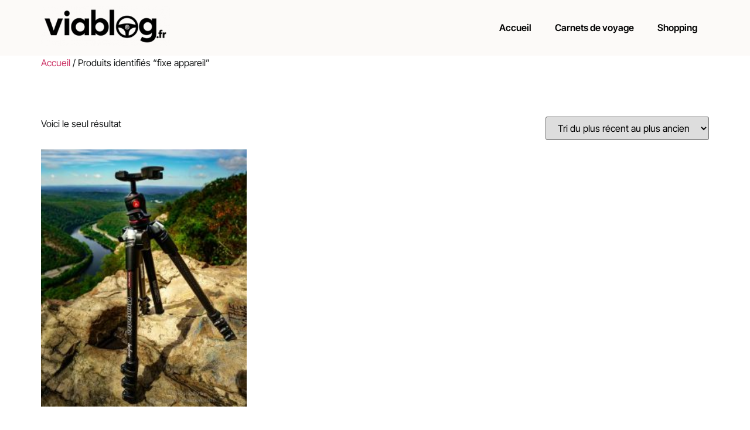

--- FILE ---
content_type: text/html; charset=UTF-8
request_url: https://www.viablog.fr/mots-cles/fixe-appareil/
body_size: 20532
content:
<!doctype html>
<html lang="fr-FR">
<head>
	<meta charset="UTF-8">
	<meta name="viewport" content="width=device-width, initial-scale=1">
	<meta name='robots' content='index, follow, max-image-preview:large, max-snippet:-1, max-video-preview:-1' />
<!-- Speed of this site is optimised by WP Performance Score Booster plugin v2.2.3 - https://dipakgajjar.com/wp-performance-score-booster/ -->

	<!-- This site is optimized with the Yoast SEO plugin v26.4 - https://yoast.com/wordpress/plugins/seo/ -->
	<title>Archives des fixe appareil - viablog</title>
	<link rel="canonical" href="https://www.viablog.fr/mots-cles/fixe-appareil/" />
	<meta property="og:locale" content="fr_FR" />
	<meta property="og:type" content="article" />
	<meta property="og:title" content="Archives des fixe appareil - viablog" />
	<meta property="og:url" content="https://www.viablog.fr/mots-cles/fixe-appareil/" />
	<meta property="og:site_name" content="viablog" />
	<meta property="og:image" content="https://www.viablog.fr/wp-content/uploads/2018/08/ariege-couserans.jpg" />
	<meta property="og:image:width" content="2048" />
	<meta property="og:image:height" content="1152" />
	<meta property="og:image:type" content="image/jpeg" />
	<meta name="twitter:card" content="summary_large_image" />
	<meta name="twitter:site" content="@Viablog_FR" />
	<script type="application/ld+json" class="yoast-schema-graph">{"@context":"https://schema.org","@graph":[{"@type":"CollectionPage","@id":"https://www.viablog.fr/mots-cles/fixe-appareil/","url":"https://www.viablog.fr/mots-cles/fixe-appareil/","name":"Archives des fixe appareil - viablog","isPartOf":{"@id":"https://www.viablog.fr/#website"},"primaryImageOfPage":{"@id":"https://www.viablog.fr/mots-cles/fixe-appareil/#primaryimage"},"image":{"@id":"https://www.viablog.fr/mots-cles/fixe-appareil/#primaryimage"},"thumbnailUrl":"https://www.viablog.fr/wp-content/uploads/2018/09/manfroto-e1536159800857.jpg","breadcrumb":{"@id":"https://www.viablog.fr/mots-cles/fixe-appareil/#breadcrumb"},"inLanguage":"fr-FR"},{"@type":"ImageObject","inLanguage":"fr-FR","@id":"https://www.viablog.fr/mots-cles/fixe-appareil/#primaryimage","url":"https://www.viablog.fr/wp-content/uploads/2018/09/manfroto-e1536159800857.jpg","contentUrl":"https://www.viablog.fr/wp-content/uploads/2018/09/manfroto-e1536159800857.jpg","width":640,"height":806},{"@type":"BreadcrumbList","@id":"https://www.viablog.fr/mots-cles/fixe-appareil/#breadcrumb","itemListElement":[{"@type":"ListItem","position":1,"name":"Home","item":"https://www.viablog.fr/"},{"@type":"ListItem","position":2,"name":"fixe appareil"}]},{"@type":"WebSite","@id":"https://www.viablog.fr/#website","url":"https://www.viablog.fr/","name":"viablog","description":"Explorez un monde ouvert aux autres","potentialAction":[{"@type":"SearchAction","target":{"@type":"EntryPoint","urlTemplate":"https://www.viablog.fr/?s={search_term_string}"},"query-input":{"@type":"PropertyValueSpecification","valueRequired":true,"valueName":"search_term_string"}}],"inLanguage":"fr-FR"}]}</script>
	<!-- / Yoast SEO plugin. -->


<link rel='dns-prefetch' href='//www.viablog.fr' />
<link rel="alternate" type="application/rss+xml" title="viablog &raquo; Flux" href="https://www.viablog.fr/feed/" />
<link rel="alternate" type="application/rss+xml" title="viablog &raquo; Flux des commentaires" href="https://www.viablog.fr/comments/feed/" />
<link rel="alternate" type="application/rss+xml" title="Flux pour viablog &raquo; fixe appareil Étiquette" href="https://www.viablog.fr/mots-cles/fixe-appareil/feed/" />
<style id='wp-img-auto-sizes-contain-inline-css'>
img:is([sizes=auto i],[sizes^="auto," i]){contain-intrinsic-size:3000px 1500px}
/*# sourceURL=wp-img-auto-sizes-contain-inline-css */
</style>
<style id='wp-emoji-styles-inline-css'>

	img.wp-smiley, img.emoji {
		display: inline !important;
		border: none !important;
		box-shadow: none !important;
		height: 1em !important;
		width: 1em !important;
		margin: 0 0.07em !important;
		vertical-align: -0.1em !important;
		background: none !important;
		padding: 0 !important;
	}
/*# sourceURL=wp-emoji-styles-inline-css */
</style>
<link rel='stylesheet' id='wp-block-library-css' href='https://www.viablog.fr/wp-includes/css/dist/block-library/style.min.css' media='all' />
<style id='global-styles-inline-css'>
:root{--wp--preset--aspect-ratio--square: 1;--wp--preset--aspect-ratio--4-3: 4/3;--wp--preset--aspect-ratio--3-4: 3/4;--wp--preset--aspect-ratio--3-2: 3/2;--wp--preset--aspect-ratio--2-3: 2/3;--wp--preset--aspect-ratio--16-9: 16/9;--wp--preset--aspect-ratio--9-16: 9/16;--wp--preset--color--black: #000000;--wp--preset--color--cyan-bluish-gray: #abb8c3;--wp--preset--color--white: #ffffff;--wp--preset--color--pale-pink: #f78da7;--wp--preset--color--vivid-red: #cf2e2e;--wp--preset--color--luminous-vivid-orange: #ff6900;--wp--preset--color--luminous-vivid-amber: #fcb900;--wp--preset--color--light-green-cyan: #7bdcb5;--wp--preset--color--vivid-green-cyan: #00d084;--wp--preset--color--pale-cyan-blue: #8ed1fc;--wp--preset--color--vivid-cyan-blue: #0693e3;--wp--preset--color--vivid-purple: #9b51e0;--wp--preset--gradient--vivid-cyan-blue-to-vivid-purple: linear-gradient(135deg,rgb(6,147,227) 0%,rgb(155,81,224) 100%);--wp--preset--gradient--light-green-cyan-to-vivid-green-cyan: linear-gradient(135deg,rgb(122,220,180) 0%,rgb(0,208,130) 100%);--wp--preset--gradient--luminous-vivid-amber-to-luminous-vivid-orange: linear-gradient(135deg,rgb(252,185,0) 0%,rgb(255,105,0) 100%);--wp--preset--gradient--luminous-vivid-orange-to-vivid-red: linear-gradient(135deg,rgb(255,105,0) 0%,rgb(207,46,46) 100%);--wp--preset--gradient--very-light-gray-to-cyan-bluish-gray: linear-gradient(135deg,rgb(238,238,238) 0%,rgb(169,184,195) 100%);--wp--preset--gradient--cool-to-warm-spectrum: linear-gradient(135deg,rgb(74,234,220) 0%,rgb(151,120,209) 20%,rgb(207,42,186) 40%,rgb(238,44,130) 60%,rgb(251,105,98) 80%,rgb(254,248,76) 100%);--wp--preset--gradient--blush-light-purple: linear-gradient(135deg,rgb(255,206,236) 0%,rgb(152,150,240) 100%);--wp--preset--gradient--blush-bordeaux: linear-gradient(135deg,rgb(254,205,165) 0%,rgb(254,45,45) 50%,rgb(107,0,62) 100%);--wp--preset--gradient--luminous-dusk: linear-gradient(135deg,rgb(255,203,112) 0%,rgb(199,81,192) 50%,rgb(65,88,208) 100%);--wp--preset--gradient--pale-ocean: linear-gradient(135deg,rgb(255,245,203) 0%,rgb(182,227,212) 50%,rgb(51,167,181) 100%);--wp--preset--gradient--electric-grass: linear-gradient(135deg,rgb(202,248,128) 0%,rgb(113,206,126) 100%);--wp--preset--gradient--midnight: linear-gradient(135deg,rgb(2,3,129) 0%,rgb(40,116,252) 100%);--wp--preset--font-size--small: 13px;--wp--preset--font-size--medium: 20px;--wp--preset--font-size--large: 36px;--wp--preset--font-size--x-large: 42px;--wp--preset--spacing--20: 0.44rem;--wp--preset--spacing--30: 0.67rem;--wp--preset--spacing--40: 1rem;--wp--preset--spacing--50: 1.5rem;--wp--preset--spacing--60: 2.25rem;--wp--preset--spacing--70: 3.38rem;--wp--preset--spacing--80: 5.06rem;--wp--preset--shadow--natural: 6px 6px 9px rgba(0, 0, 0, 0.2);--wp--preset--shadow--deep: 12px 12px 50px rgba(0, 0, 0, 0.4);--wp--preset--shadow--sharp: 6px 6px 0px rgba(0, 0, 0, 0.2);--wp--preset--shadow--outlined: 6px 6px 0px -3px rgb(255, 255, 255), 6px 6px rgb(0, 0, 0);--wp--preset--shadow--crisp: 6px 6px 0px rgb(0, 0, 0);}:root { --wp--style--global--content-size: 800px;--wp--style--global--wide-size: 1200px; }:where(body) { margin: 0; }.wp-site-blocks > .alignleft { float: left; margin-right: 2em; }.wp-site-blocks > .alignright { float: right; margin-left: 2em; }.wp-site-blocks > .aligncenter { justify-content: center; margin-left: auto; margin-right: auto; }:where(.wp-site-blocks) > * { margin-block-start: 24px; margin-block-end: 0; }:where(.wp-site-blocks) > :first-child { margin-block-start: 0; }:where(.wp-site-blocks) > :last-child { margin-block-end: 0; }:root { --wp--style--block-gap: 24px; }:root :where(.is-layout-flow) > :first-child{margin-block-start: 0;}:root :where(.is-layout-flow) > :last-child{margin-block-end: 0;}:root :where(.is-layout-flow) > *{margin-block-start: 24px;margin-block-end: 0;}:root :where(.is-layout-constrained) > :first-child{margin-block-start: 0;}:root :where(.is-layout-constrained) > :last-child{margin-block-end: 0;}:root :where(.is-layout-constrained) > *{margin-block-start: 24px;margin-block-end: 0;}:root :where(.is-layout-flex){gap: 24px;}:root :where(.is-layout-grid){gap: 24px;}.is-layout-flow > .alignleft{float: left;margin-inline-start: 0;margin-inline-end: 2em;}.is-layout-flow > .alignright{float: right;margin-inline-start: 2em;margin-inline-end: 0;}.is-layout-flow > .aligncenter{margin-left: auto !important;margin-right: auto !important;}.is-layout-constrained > .alignleft{float: left;margin-inline-start: 0;margin-inline-end: 2em;}.is-layout-constrained > .alignright{float: right;margin-inline-start: 2em;margin-inline-end: 0;}.is-layout-constrained > .aligncenter{margin-left: auto !important;margin-right: auto !important;}.is-layout-constrained > :where(:not(.alignleft):not(.alignright):not(.alignfull)){max-width: var(--wp--style--global--content-size);margin-left: auto !important;margin-right: auto !important;}.is-layout-constrained > .alignwide{max-width: var(--wp--style--global--wide-size);}body .is-layout-flex{display: flex;}.is-layout-flex{flex-wrap: wrap;align-items: center;}.is-layout-flex > :is(*, div){margin: 0;}body .is-layout-grid{display: grid;}.is-layout-grid > :is(*, div){margin: 0;}body{padding-top: 0px;padding-right: 0px;padding-bottom: 0px;padding-left: 0px;}a:where(:not(.wp-element-button)){text-decoration: underline;}:root :where(.wp-element-button, .wp-block-button__link){background-color: #32373c;border-width: 0;color: #fff;font-family: inherit;font-size: inherit;font-style: inherit;font-weight: inherit;letter-spacing: inherit;line-height: inherit;padding-top: calc(0.667em + 2px);padding-right: calc(1.333em + 2px);padding-bottom: calc(0.667em + 2px);padding-left: calc(1.333em + 2px);text-decoration: none;text-transform: inherit;}.has-black-color{color: var(--wp--preset--color--black) !important;}.has-cyan-bluish-gray-color{color: var(--wp--preset--color--cyan-bluish-gray) !important;}.has-white-color{color: var(--wp--preset--color--white) !important;}.has-pale-pink-color{color: var(--wp--preset--color--pale-pink) !important;}.has-vivid-red-color{color: var(--wp--preset--color--vivid-red) !important;}.has-luminous-vivid-orange-color{color: var(--wp--preset--color--luminous-vivid-orange) !important;}.has-luminous-vivid-amber-color{color: var(--wp--preset--color--luminous-vivid-amber) !important;}.has-light-green-cyan-color{color: var(--wp--preset--color--light-green-cyan) !important;}.has-vivid-green-cyan-color{color: var(--wp--preset--color--vivid-green-cyan) !important;}.has-pale-cyan-blue-color{color: var(--wp--preset--color--pale-cyan-blue) !important;}.has-vivid-cyan-blue-color{color: var(--wp--preset--color--vivid-cyan-blue) !important;}.has-vivid-purple-color{color: var(--wp--preset--color--vivid-purple) !important;}.has-black-background-color{background-color: var(--wp--preset--color--black) !important;}.has-cyan-bluish-gray-background-color{background-color: var(--wp--preset--color--cyan-bluish-gray) !important;}.has-white-background-color{background-color: var(--wp--preset--color--white) !important;}.has-pale-pink-background-color{background-color: var(--wp--preset--color--pale-pink) !important;}.has-vivid-red-background-color{background-color: var(--wp--preset--color--vivid-red) !important;}.has-luminous-vivid-orange-background-color{background-color: var(--wp--preset--color--luminous-vivid-orange) !important;}.has-luminous-vivid-amber-background-color{background-color: var(--wp--preset--color--luminous-vivid-amber) !important;}.has-light-green-cyan-background-color{background-color: var(--wp--preset--color--light-green-cyan) !important;}.has-vivid-green-cyan-background-color{background-color: var(--wp--preset--color--vivid-green-cyan) !important;}.has-pale-cyan-blue-background-color{background-color: var(--wp--preset--color--pale-cyan-blue) !important;}.has-vivid-cyan-blue-background-color{background-color: var(--wp--preset--color--vivid-cyan-blue) !important;}.has-vivid-purple-background-color{background-color: var(--wp--preset--color--vivid-purple) !important;}.has-black-border-color{border-color: var(--wp--preset--color--black) !important;}.has-cyan-bluish-gray-border-color{border-color: var(--wp--preset--color--cyan-bluish-gray) !important;}.has-white-border-color{border-color: var(--wp--preset--color--white) !important;}.has-pale-pink-border-color{border-color: var(--wp--preset--color--pale-pink) !important;}.has-vivid-red-border-color{border-color: var(--wp--preset--color--vivid-red) !important;}.has-luminous-vivid-orange-border-color{border-color: var(--wp--preset--color--luminous-vivid-orange) !important;}.has-luminous-vivid-amber-border-color{border-color: var(--wp--preset--color--luminous-vivid-amber) !important;}.has-light-green-cyan-border-color{border-color: var(--wp--preset--color--light-green-cyan) !important;}.has-vivid-green-cyan-border-color{border-color: var(--wp--preset--color--vivid-green-cyan) !important;}.has-pale-cyan-blue-border-color{border-color: var(--wp--preset--color--pale-cyan-blue) !important;}.has-vivid-cyan-blue-border-color{border-color: var(--wp--preset--color--vivid-cyan-blue) !important;}.has-vivid-purple-border-color{border-color: var(--wp--preset--color--vivid-purple) !important;}.has-vivid-cyan-blue-to-vivid-purple-gradient-background{background: var(--wp--preset--gradient--vivid-cyan-blue-to-vivid-purple) !important;}.has-light-green-cyan-to-vivid-green-cyan-gradient-background{background: var(--wp--preset--gradient--light-green-cyan-to-vivid-green-cyan) !important;}.has-luminous-vivid-amber-to-luminous-vivid-orange-gradient-background{background: var(--wp--preset--gradient--luminous-vivid-amber-to-luminous-vivid-orange) !important;}.has-luminous-vivid-orange-to-vivid-red-gradient-background{background: var(--wp--preset--gradient--luminous-vivid-orange-to-vivid-red) !important;}.has-very-light-gray-to-cyan-bluish-gray-gradient-background{background: var(--wp--preset--gradient--very-light-gray-to-cyan-bluish-gray) !important;}.has-cool-to-warm-spectrum-gradient-background{background: var(--wp--preset--gradient--cool-to-warm-spectrum) !important;}.has-blush-light-purple-gradient-background{background: var(--wp--preset--gradient--blush-light-purple) !important;}.has-blush-bordeaux-gradient-background{background: var(--wp--preset--gradient--blush-bordeaux) !important;}.has-luminous-dusk-gradient-background{background: var(--wp--preset--gradient--luminous-dusk) !important;}.has-pale-ocean-gradient-background{background: var(--wp--preset--gradient--pale-ocean) !important;}.has-electric-grass-gradient-background{background: var(--wp--preset--gradient--electric-grass) !important;}.has-midnight-gradient-background{background: var(--wp--preset--gradient--midnight) !important;}.has-small-font-size{font-size: var(--wp--preset--font-size--small) !important;}.has-medium-font-size{font-size: var(--wp--preset--font-size--medium) !important;}.has-large-font-size{font-size: var(--wp--preset--font-size--large) !important;}.has-x-large-font-size{font-size: var(--wp--preset--font-size--x-large) !important;}
/*# sourceURL=global-styles-inline-css */
</style>

<link rel='stylesheet' id='woocommerce-layout-css' href='https://www.viablog.fr/wp-content/plugins/woocommerce/assets/css/woocommerce-layout.css' media='all' />
<link rel='stylesheet' id='woocommerce-smallscreen-css' href='https://www.viablog.fr/wp-content/plugins/woocommerce/assets/css/woocommerce-smallscreen.css' media='only screen and (max-width: 768px)' />
<link rel='stylesheet' id='woocommerce-general-css' href='https://www.viablog.fr/wp-content/plugins/woocommerce/assets/css/woocommerce.css' media='all' />
<style id='woocommerce-inline-inline-css'>
.woocommerce form .form-row .required { visibility: visible; }
/*# sourceURL=woocommerce-inline-inline-css */
</style>
<link rel='stylesheet' id='cmplz-general-css' href='https://www.viablog.fr/wp-content/plugins/complianz-gdpr-premium/assets/css/cookieblocker.min.css' media='all' />
<link rel='stylesheet' id='brands-styles-css' href='https://www.viablog.fr/wp-content/plugins/woocommerce/assets/css/brands.css' media='all' />
<link rel='stylesheet' id='hello-elementor-css' href='https://www.viablog.fr/wp-content/themes/hello-elementor/assets/css/reset.css' media='all' />
<link rel='stylesheet' id='hello-elementor-theme-style-css' href='https://www.viablog.fr/wp-content/themes/hello-elementor/assets/css/theme.css' media='all' />
<link rel='stylesheet' id='hello-elementor-header-footer-css' href='https://www.viablog.fr/wp-content/themes/hello-elementor/assets/css/header-footer.css' media='all' />
<link rel='stylesheet' id='elementor-icons-css' href='https://www.viablog.fr/wp-content/plugins/elementor/assets/lib/eicons/css/elementor-icons.min.css' media='all' />
<link rel='stylesheet' id='elementor-frontend-css' href='https://www.viablog.fr/wp-content/plugins/elementor/assets/css/frontend.min.css' media='all' />
<style id='elementor-frontend-inline-css'>
.elementor-kit-10785{--e-global-color-primary:#CF7A25;--e-global-color-secondary:#152047;--e-global-color-text:#17191A;--e-global-color-accent:#CF7A25;--e-global-typography-primary-font-family:"Roboto";--e-global-typography-primary-font-weight:600;--e-global-typography-secondary-font-family:"Roboto Slab";--e-global-typography-secondary-font-weight:400;--e-global-typography-text-font-family:"Inter Tight";--e-global-typography-text-font-weight:400;--e-global-typography-accent-font-family:"Roboto";--e-global-typography-accent-font-weight:500;color:#17191A;font-family:"Inter Tight", Sans-serif;}.elementor-kit-10785 e-page-transition{background-color:#FFBC7D;}.elementor-kit-10785 h1{color:#FFFFFF;}.elementor-kit-10785 h2{color:#17191A;}.elementor-kit-10785 h3{color:#17191A;}.elementor-kit-10785 h4{color:#CF7A25;}.elementor-kit-10785 h5{color:#CF7A25;}.elementor-section.elementor-section-boxed > .elementor-container{max-width:1140px;}.e-con{--container-max-width:1140px;}.elementor-widget:not(:last-child){margin-block-end:20px;}.elementor-element{--widgets-spacing:20px 20px;--widgets-spacing-row:20px;--widgets-spacing-column:20px;}{}h1.entry-title{display:var(--page-title-display);}@media(max-width:1024px){.elementor-section.elementor-section-boxed > .elementor-container{max-width:1024px;}.e-con{--container-max-width:1024px;}}@media(max-width:767px){.elementor-section.elementor-section-boxed > .elementor-container{max-width:767px;}.e-con{--container-max-width:767px;}}
.elementor-10938 .elementor-element.elementor-element-890e4e3{--display:flex;--flex-direction:row;--container-widget-width:calc( ( 1 - var( --container-widget-flex-grow ) ) * 100% );--container-widget-height:100%;--container-widget-flex-grow:1;--container-widget-align-self:stretch;--flex-wrap-mobile:wrap;--justify-content:space-between;--align-items:center;}.elementor-10938 .elementor-element.elementor-element-890e4e3:not(.elementor-motion-effects-element-type-background), .elementor-10938 .elementor-element.elementor-element-890e4e3 > .elementor-motion-effects-container > .elementor-motion-effects-layer{background-color:#FCFAF8;}.elementor-widget-image .widget-image-caption{color:var( --e-global-color-text );font-family:var( --e-global-typography-text-font-family ), Sans-serif;font-weight:var( --e-global-typography-text-font-weight );}.elementor-10938 .elementor-element.elementor-element-5ec394b img{max-width:220px;}.elementor-widget-nav-menu .elementor-nav-menu .elementor-item{font-family:var( --e-global-typography-primary-font-family ), Sans-serif;font-weight:var( --e-global-typography-primary-font-weight );}.elementor-widget-nav-menu .elementor-nav-menu--main .elementor-item{color:var( --e-global-color-text );fill:var( --e-global-color-text );}.elementor-widget-nav-menu .elementor-nav-menu--main .elementor-item:hover,
					.elementor-widget-nav-menu .elementor-nav-menu--main .elementor-item.elementor-item-active,
					.elementor-widget-nav-menu .elementor-nav-menu--main .elementor-item.highlighted,
					.elementor-widget-nav-menu .elementor-nav-menu--main .elementor-item:focus{color:var( --e-global-color-accent );fill:var( --e-global-color-accent );}.elementor-widget-nav-menu .elementor-nav-menu--main:not(.e--pointer-framed) .elementor-item:before,
					.elementor-widget-nav-menu .elementor-nav-menu--main:not(.e--pointer-framed) .elementor-item:after{background-color:var( --e-global-color-accent );}.elementor-widget-nav-menu .e--pointer-framed .elementor-item:before,
					.elementor-widget-nav-menu .e--pointer-framed .elementor-item:after{border-color:var( --e-global-color-accent );}.elementor-widget-nav-menu{--e-nav-menu-divider-color:var( --e-global-color-text );}.elementor-widget-nav-menu .elementor-nav-menu--dropdown .elementor-item, .elementor-widget-nav-menu .elementor-nav-menu--dropdown  .elementor-sub-item{font-family:var( --e-global-typography-accent-font-family ), Sans-serif;font-weight:var( --e-global-typography-accent-font-weight );}.elementor-10938 .elementor-element.elementor-element-2b66b73 .elementor-nav-menu .elementor-item{font-family:"Inter Tight", Sans-serif;font-weight:600;}.elementor-10938 .elementor-element.elementor-element-2b66b73 .elementor-nav-menu--main .elementor-item{color:#020202;fill:#020202;}.elementor-10938 .elementor-element.elementor-element-2b66b73 .elementor-nav-menu--main .elementor-item:hover,
					.elementor-10938 .elementor-element.elementor-element-2b66b73 .elementor-nav-menu--main .elementor-item.elementor-item-active,
					.elementor-10938 .elementor-element.elementor-element-2b66b73 .elementor-nav-menu--main .elementor-item.highlighted,
					.elementor-10938 .elementor-element.elementor-element-2b66b73 .elementor-nav-menu--main .elementor-item:focus{color:#DA9158;fill:#DA9158;}@media(max-width:767px){.elementor-10938 .elementor-element.elementor-element-890e4e3{--flex-direction:column;--container-widget-width:100%;--container-widget-height:initial;--container-widget-flex-grow:0;--container-widget-align-self:initial;--flex-wrap-mobile:wrap;}.elementor-10938 .elementor-element.elementor-element-890e4e3.e-con{--align-self:center;}.elementor-10938 .elementor-element.elementor-element-2b66b73 .elementor-nav-menu .elementor-item{font-size:1em;}.elementor-10938 .elementor-element.elementor-element-2b66b73 .elementor-nav-menu--main .elementor-item{padding-left:8px;padding-right:8px;}}
.elementor-10943 .elementor-element.elementor-element-6859aee{--display:flex;--flex-direction:column;--container-widget-width:100%;--container-widget-height:initial;--container-widget-flex-grow:0;--container-widget-align-self:initial;--flex-wrap-mobile:wrap;--padding-top:3%;--padding-bottom:3%;--padding-left:2%;--padding-right:2%;}.elementor-10943 .elementor-element.elementor-element-6859aee:not(.elementor-motion-effects-element-type-background), .elementor-10943 .elementor-element.elementor-element-6859aee > .elementor-motion-effects-container > .elementor-motion-effects-layer{background-color:#CF7A25;}.elementor-widget-icon.elementor-view-stacked .elementor-icon{background-color:var( --e-global-color-primary );}.elementor-widget-icon.elementor-view-framed .elementor-icon, .elementor-widget-icon.elementor-view-default .elementor-icon{color:var( --e-global-color-primary );border-color:var( --e-global-color-primary );}.elementor-widget-icon.elementor-view-framed .elementor-icon, .elementor-widget-icon.elementor-view-default .elementor-icon svg{fill:var( --e-global-color-primary );}.elementor-10943 .elementor-element.elementor-element-c178e3d .elementor-icon-wrapper{text-align:center;}.elementor-10943 .elementor-element.elementor-element-c178e3d.elementor-view-stacked .elementor-icon{background-color:#FFFFFF;}.elementor-10943 .elementor-element.elementor-element-c178e3d.elementor-view-framed .elementor-icon, .elementor-10943 .elementor-element.elementor-element-c178e3d.elementor-view-default .elementor-icon{color:#FFFFFF;border-color:#FFFFFF;}.elementor-10943 .elementor-element.elementor-element-c178e3d.elementor-view-framed .elementor-icon, .elementor-10943 .elementor-element.elementor-element-c178e3d.elementor-view-default .elementor-icon svg{fill:#FFFFFF;}.elementor-widget-heading .elementor-heading-title{font-family:var( --e-global-typography-primary-font-family ), Sans-serif;font-weight:var( --e-global-typography-primary-font-weight );color:var( --e-global-color-primary );}.elementor-10943 .elementor-element.elementor-element-b2a681f{text-align:center;}.elementor-10943 .elementor-element.elementor-element-b2a681f .elementor-heading-title{font-family:"Inter Tight", Sans-serif;font-weight:600;color:#FFFFFF;}.elementor-10943 .elementor-element.elementor-element-bfba11b{width:var( --container-widget-width, 50% );max-width:50%;--container-widget-width:50%;--container-widget-flex-grow:0;text-align:center;}.elementor-10943 .elementor-element.elementor-element-bfba11b.elementor-element{--align-self:center;}.elementor-10943 .elementor-element.elementor-element-bfba11b .elementor-heading-title{font-family:"Inter", Sans-serif;font-size:1.2em;font-weight:300;line-height:1.3em;color:#FFFFFF;}.elementor-widget-form .elementor-field-group > label, .elementor-widget-form .elementor-field-subgroup label{color:var( --e-global-color-text );}.elementor-widget-form .elementor-field-group > label{font-family:var( --e-global-typography-text-font-family ), Sans-serif;font-weight:var( --e-global-typography-text-font-weight );}.elementor-widget-form .elementor-field-type-html{color:var( --e-global-color-text );font-family:var( --e-global-typography-text-font-family ), Sans-serif;font-weight:var( --e-global-typography-text-font-weight );}.elementor-widget-form .elementor-field-group .elementor-field{color:var( --e-global-color-text );}.elementor-widget-form .elementor-field-group .elementor-field, .elementor-widget-form .elementor-field-subgroup label{font-family:var( --e-global-typography-text-font-family ), Sans-serif;font-weight:var( --e-global-typography-text-font-weight );}.elementor-widget-form .elementor-button{font-family:var( --e-global-typography-accent-font-family ), Sans-serif;font-weight:var( --e-global-typography-accent-font-weight );}.elementor-widget-form .e-form__buttons__wrapper__button-next{background-color:var( --e-global-color-accent );}.elementor-widget-form .elementor-button[type="submit"]{background-color:var( --e-global-color-accent );}.elementor-widget-form .e-form__buttons__wrapper__button-previous{background-color:var( --e-global-color-accent );}.elementor-widget-form .elementor-message{font-family:var( --e-global-typography-text-font-family ), Sans-serif;font-weight:var( --e-global-typography-text-font-weight );}.elementor-widget-form .e-form__indicators__indicator, .elementor-widget-form .e-form__indicators__indicator__label{font-family:var( --e-global-typography-accent-font-family ), Sans-serif;font-weight:var( --e-global-typography-accent-font-weight );}.elementor-widget-form{--e-form-steps-indicator-inactive-primary-color:var( --e-global-color-text );--e-form-steps-indicator-active-primary-color:var( --e-global-color-accent );--e-form-steps-indicator-completed-primary-color:var( --e-global-color-accent );--e-form-steps-indicator-progress-color:var( --e-global-color-accent );--e-form-steps-indicator-progress-background-color:var( --e-global-color-text );--e-form-steps-indicator-progress-meter-color:var( --e-global-color-text );}.elementor-widget-form .e-form__indicators__indicator__progress__meter{font-family:var( --e-global-typography-accent-font-family ), Sans-serif;font-weight:var( --e-global-typography-accent-font-weight );}.elementor-10943 .elementor-element.elementor-element-142963e{width:var( --container-widget-width, 50% );max-width:50%;--container-widget-width:50%;--container-widget-flex-grow:0;--e-form-steps-indicators-spacing:20px;--e-form-steps-indicator-padding:30px;--e-form-steps-indicator-inactive-secondary-color:#ffffff;--e-form-steps-indicator-active-secondary-color:#ffffff;--e-form-steps-indicator-completed-secondary-color:#ffffff;--e-form-steps-divider-width:1px;--e-form-steps-divider-gap:10px;}.elementor-10943 .elementor-element.elementor-element-142963e.elementor-element{--align-self:center;}.elementor-10943 .elementor-element.elementor-element-142963e .elementor-field-group{padding-right:calc( 10px/2 );padding-left:calc( 10px/2 );margin-bottom:10px;}.elementor-10943 .elementor-element.elementor-element-142963e .elementor-form-fields-wrapper{margin-left:calc( -10px/2 );margin-right:calc( -10px/2 );margin-bottom:-10px;}.elementor-10943 .elementor-element.elementor-element-142963e .elementor-field-group.recaptcha_v3-bottomleft, .elementor-10943 .elementor-element.elementor-element-142963e .elementor-field-group.recaptcha_v3-bottomright{margin-bottom:0;}body.rtl .elementor-10943 .elementor-element.elementor-element-142963e .elementor-labels-inline .elementor-field-group > label{padding-left:0px;}body:not(.rtl) .elementor-10943 .elementor-element.elementor-element-142963e .elementor-labels-inline .elementor-field-group > label{padding-right:0px;}body .elementor-10943 .elementor-element.elementor-element-142963e .elementor-labels-above .elementor-field-group > label{padding-bottom:0px;}.elementor-10943 .elementor-element.elementor-element-142963e .elementor-field-type-html{padding-bottom:0px;}.elementor-10943 .elementor-element.elementor-element-142963e .elementor-field-group:not(.elementor-field-type-upload) .elementor-field:not(.elementor-select-wrapper){background-color:#ffffff;border-width:0px 0px 0px 0px;border-radius:7px 7px 7px 7px;}.elementor-10943 .elementor-element.elementor-element-142963e .elementor-field-group .elementor-select-wrapper select{background-color:#ffffff;border-width:0px 0px 0px 0px;border-radius:7px 7px 7px 7px;}.elementor-10943 .elementor-element.elementor-element-142963e .e-form__buttons__wrapper__button-next{background-color:#FFFFFF;color:#CF7A25;}.elementor-10943 .elementor-element.elementor-element-142963e .elementor-button[type="submit"]{background-color:#FFFFFF;color:#CF7A25;}.elementor-10943 .elementor-element.elementor-element-142963e .elementor-button[type="submit"] svg *{fill:#CF7A25;}.elementor-10943 .elementor-element.elementor-element-142963e .e-form__buttons__wrapper__button-previous{background-color:#DA9158;color:#ffffff;}.elementor-10943 .elementor-element.elementor-element-142963e .e-form__buttons__wrapper__button-next:hover{color:#ffffff;}.elementor-10943 .elementor-element.elementor-element-142963e .elementor-button[type="submit"]:hover{color:#ffffff;}.elementor-10943 .elementor-element.elementor-element-142963e .elementor-button[type="submit"]:hover svg *{fill:#ffffff;}.elementor-10943 .elementor-element.elementor-element-142963e .e-form__buttons__wrapper__button-previous:hover{color:#ffffff;}.elementor-10943 .elementor-element.elementor-element-142963e .elementor-button{border-radius:7px 7px 7px 7px;}.elementor-10943 .elementor-element.elementor-element-353229d{--display:flex;--flex-direction:column;--container-widget-width:100%;--container-widget-height:initial;--container-widget-flex-grow:0;--container-widget-align-self:initial;--flex-wrap-mobile:wrap;--padding-top:3%;--padding-bottom:3%;--padding-left:0%;--padding-right:0%;}.elementor-10943 .elementor-element.elementor-element-353229d:not(.elementor-motion-effects-element-type-background), .elementor-10943 .elementor-element.elementor-element-353229d > .elementor-motion-effects-container > .elementor-motion-effects-layer{background-color:#152047;}.elementor-10943 .elementor-element.elementor-element-41893a0{--display:flex;--flex-direction:row;--container-widget-width:initial;--container-widget-height:100%;--container-widget-flex-grow:1;--container-widget-align-self:stretch;--flex-wrap-mobile:wrap;--padding-top:2%;--padding-bottom:0%;--padding-left:2%;--padding-right:2%;}.elementor-10943 .elementor-element.elementor-element-41893a0:not(.elementor-motion-effects-element-type-background), .elementor-10943 .elementor-element.elementor-element-41893a0 > .elementor-motion-effects-container > .elementor-motion-effects-layer{background-color:#152047;}.elementor-10943 .elementor-element.elementor-element-136b9e8{--display:flex;--justify-content:flex-start;}.elementor-10943 .elementor-element.elementor-element-20f9fa4{text-align:left;}.elementor-10943 .elementor-element.elementor-element-20f9fa4 .elementor-heading-title{font-family:"Inter Tight", Sans-serif;font-size:1.2em;font-weight:600;color:#FFFFFF;}.elementor-10943 .elementor-element.elementor-element-f2442b8{width:100%;max-width:100%;text-align:left;}.elementor-10943 .elementor-element.elementor-element-f2442b8.elementor-element{--align-self:center;}.elementor-10943 .elementor-element.elementor-element-f2442b8 .elementor-heading-title{font-family:"Inter Tight", Sans-serif;font-size:1em;font-weight:400;line-height:1.3em;color:#FFFFFF;}.elementor-10943 .elementor-element.elementor-element-0c890ff{--display:flex;--justify-content:flex-start;--gap:11px 11px;--row-gap:11px;--column-gap:11px;}.elementor-10943 .elementor-element.elementor-element-5f9723f{text-align:left;}.elementor-10943 .elementor-element.elementor-element-5f9723f .elementor-heading-title{font-family:"Inter Tight", Sans-serif;font-size:1.2em;font-weight:600;color:#FFFFFF;}.elementor-widget-nav-menu .elementor-nav-menu .elementor-item{font-family:var( --e-global-typography-primary-font-family ), Sans-serif;font-weight:var( --e-global-typography-primary-font-weight );}.elementor-widget-nav-menu .elementor-nav-menu--main .elementor-item{color:var( --e-global-color-text );fill:var( --e-global-color-text );}.elementor-widget-nav-menu .elementor-nav-menu--main .elementor-item:hover,
					.elementor-widget-nav-menu .elementor-nav-menu--main .elementor-item.elementor-item-active,
					.elementor-widget-nav-menu .elementor-nav-menu--main .elementor-item.highlighted,
					.elementor-widget-nav-menu .elementor-nav-menu--main .elementor-item:focus{color:var( --e-global-color-accent );fill:var( --e-global-color-accent );}.elementor-widget-nav-menu .elementor-nav-menu--main:not(.e--pointer-framed) .elementor-item:before,
					.elementor-widget-nav-menu .elementor-nav-menu--main:not(.e--pointer-framed) .elementor-item:after{background-color:var( --e-global-color-accent );}.elementor-widget-nav-menu .e--pointer-framed .elementor-item:before,
					.elementor-widget-nav-menu .e--pointer-framed .elementor-item:after{border-color:var( --e-global-color-accent );}.elementor-widget-nav-menu{--e-nav-menu-divider-color:var( --e-global-color-text );}.elementor-widget-nav-menu .elementor-nav-menu--dropdown .elementor-item, .elementor-widget-nav-menu .elementor-nav-menu--dropdown  .elementor-sub-item{font-family:var( --e-global-typography-accent-font-family ), Sans-serif;font-weight:var( --e-global-typography-accent-font-weight );}.elementor-10943 .elementor-element.elementor-element-abb539f .elementor-nav-menu .elementor-item{font-family:"Inter Tight", Sans-serif;font-size:1em;font-weight:400;line-height:1.4em;}.elementor-10943 .elementor-element.elementor-element-abb539f .elementor-nav-menu--main .elementor-item{color:#FCFAF8;fill:#FCFAF8;padding-left:0px;padding-right:0px;padding-top:0px;padding-bottom:0px;}.elementor-10943 .elementor-element.elementor-element-abb539f .elementor-nav-menu--main .elementor-item:hover,
					.elementor-10943 .elementor-element.elementor-element-abb539f .elementor-nav-menu--main .elementor-item.elementor-item-active,
					.elementor-10943 .elementor-element.elementor-element-abb539f .elementor-nav-menu--main .elementor-item.highlighted,
					.elementor-10943 .elementor-element.elementor-element-abb539f .elementor-nav-menu--main .elementor-item:focus{color:#CF7A25;fill:#CF7A25;}.elementor-10943 .elementor-element.elementor-element-abb539f .elementor-nav-menu--main .elementor-item.elementor-item-active{color:#D8D6D4;}.elementor-10943 .elementor-element.elementor-element-6ba4ef5{--display:flex;--justify-content:flex-start;--gap:11px 11px;--row-gap:11px;--column-gap:11px;}.elementor-10943 .elementor-element.elementor-element-f02750a{text-align:left;}.elementor-10943 .elementor-element.elementor-element-f02750a .elementor-heading-title{font-family:"Inter Tight", Sans-serif;font-size:1.2em;font-weight:600;color:#FFFFFF;}.elementor-10943 .elementor-element.elementor-element-f01cd4d{--grid-template-columns:repeat(0, auto);--grid-column-gap:11px;--grid-row-gap:0px;}.elementor-10943 .elementor-element.elementor-element-f01cd4d .elementor-widget-container{text-align:left;}.elementor-10943 .elementor-element.elementor-element-f01cd4d > .elementor-widget-container{padding:0px 0px 0px 0px;}.elementor-10943 .elementor-element.elementor-element-f01cd4d .elementor-social-icon{background-color:#02010100;--icon-padding:0em;}.elementor-10943 .elementor-element.elementor-element-f01cd4d .elementor-social-icon i{color:#FFFFFF;}.elementor-10943 .elementor-element.elementor-element-f01cd4d .elementor-social-icon svg{fill:#FFFFFF;}.elementor-10943 .elementor-element.elementor-element-9c064ce{--display:flex;--flex-direction:column;--container-widget-width:100%;--container-widget-height:initial;--container-widget-flex-grow:0;--container-widget-align-self:initial;--flex-wrap-mobile:wrap;--gap:0px 0px;--row-gap:0px;--column-gap:0px;--padding-top:0%;--padding-bottom:2%;--padding-left:2%;--padding-right:2%;}.elementor-10943 .elementor-element.elementor-element-9c064ce:not(.elementor-motion-effects-element-type-background), .elementor-10943 .elementor-element.elementor-element-9c064ce > .elementor-motion-effects-container > .elementor-motion-effects-layer{background-color:#152047;}.elementor-widget-divider{--divider-color:var( --e-global-color-secondary );}.elementor-widget-divider .elementor-divider__text{color:var( --e-global-color-secondary );font-family:var( --e-global-typography-secondary-font-family ), Sans-serif;font-weight:var( --e-global-typography-secondary-font-weight );}.elementor-widget-divider.elementor-view-stacked .elementor-icon{background-color:var( --e-global-color-secondary );}.elementor-widget-divider.elementor-view-framed .elementor-icon, .elementor-widget-divider.elementor-view-default .elementor-icon{color:var( --e-global-color-secondary );border-color:var( --e-global-color-secondary );}.elementor-widget-divider.elementor-view-framed .elementor-icon, .elementor-widget-divider.elementor-view-default .elementor-icon svg{fill:var( --e-global-color-secondary );}.elementor-10943 .elementor-element.elementor-element-b446b4c{--divider-border-style:solid;--divider-color:#3B3F50;--divider-border-width:1px;}.elementor-10943 .elementor-element.elementor-element-b446b4c .elementor-divider-separator{width:100%;}.elementor-10943 .elementor-element.elementor-element-b446b4c .elementor-divider{padding-block-start:15px;padding-block-end:15px;}.elementor-10943 .elementor-element.elementor-element-ce104e4{--display:flex;--flex-direction:row;--container-widget-width:calc( ( 1 - var( --container-widget-flex-grow ) ) * 100% );--container-widget-height:100%;--container-widget-flex-grow:1;--container-widget-align-self:stretch;--flex-wrap-mobile:wrap;--align-items:flex-start;}.elementor-10943 .elementor-element.elementor-element-b8531d6{--display:flex;}.elementor-10943 .elementor-element.elementor-element-9487bcb{width:100%;max-width:100%;text-align:left;}.elementor-10943 .elementor-element.elementor-element-9487bcb.elementor-element{--align-self:center;}.elementor-10943 .elementor-element.elementor-element-9487bcb .elementor-heading-title{font-family:"Inter", Sans-serif;font-size:0.9em;font-weight:400;line-height:1.3em;color:#FFFFFF;}.elementor-10943 .elementor-element.elementor-element-a168bc7{--display:flex;}.elementor-10943 .elementor-element.elementor-element-49eb66e{--spacer-size:5px;}.elementor-10943 .elementor-element.elementor-element-48a5f56{--display:flex;}.elementor-10943 .elementor-element.elementor-element-d979fcf .elementor-nav-menu .elementor-item{font-family:"Inter", Sans-serif;font-size:0.9em;font-weight:400;line-height:1.4em;}.elementor-10943 .elementor-element.elementor-element-d979fcf .elementor-nav-menu--main .elementor-item{color:#FCFAF8;fill:#FCFAF8;padding-left:11px;padding-right:11px;padding-top:0px;padding-bottom:0px;}.elementor-10943 .elementor-element.elementor-element-d979fcf .elementor-nav-menu--main .elementor-item:hover,
					.elementor-10943 .elementor-element.elementor-element-d979fcf .elementor-nav-menu--main .elementor-item.elementor-item-active,
					.elementor-10943 .elementor-element.elementor-element-d979fcf .elementor-nav-menu--main .elementor-item.highlighted,
					.elementor-10943 .elementor-element.elementor-element-d979fcf .elementor-nav-menu--main .elementor-item:focus{color:#CF7A25;fill:#CF7A25;}.elementor-10943 .elementor-element.elementor-element-d979fcf .elementor-nav-menu--main .elementor-item.elementor-item-active{color:#D8D6D4;}@media(max-width:1024px){.elementor-10943 .elementor-element.elementor-element-6859aee{--padding-top:8%;--padding-bottom:8%;--padding-left:2%;--padding-right:5%;}.elementor-10943 .elementor-element.elementor-element-bfba11b{--container-widget-width:80%;--container-widget-flex-grow:0;width:var( --container-widget-width, 80% );max-width:80%;}.elementor-10943 .elementor-element.elementor-element-142963e{--container-widget-width:80%;--container-widget-flex-grow:0;width:var( --container-widget-width, 80% );max-width:80%;}.elementor-10943 .elementor-element.elementor-element-136b9e8{--gap:11px 11px;--row-gap:11px;--column-gap:11px;}.elementor-10943 .elementor-element.elementor-element-0c890ff{--gap:11px 11px;--row-gap:11px;--column-gap:11px;}.elementor-10943 .elementor-element.elementor-element-6ba4ef5{--gap:11px 11px;--row-gap:11px;--column-gap:11px;}.elementor-10943 .elementor-element.elementor-element-ce104e4{--gap:0px 0px;--row-gap:0px;--column-gap:0px;}.elementor-10943 .elementor-element.elementor-element-48a5f56{--align-items:flex-end;--container-widget-width:calc( ( 1 - var( --container-widget-flex-grow ) ) * 100% );}}@media(max-width:767px){.elementor-10943 .elementor-element.elementor-element-6859aee{--padding-top:10%;--padding-bottom:10%;--padding-left:2%;--padding-right:2%;}.elementor-10943 .elementor-element.elementor-element-bfba11b{--container-widget-width:95%;--container-widget-flex-grow:0;width:var( --container-widget-width, 95% );max-width:95%;}.elementor-10943 .elementor-element.elementor-element-bfba11b .elementor-heading-title{font-size:1.1em;}.elementor-10943 .elementor-element.elementor-element-142963e{--container-widget-width:75%;--container-widget-flex-grow:0;width:var( --container-widget-width, 75% );max-width:75%;}.elementor-10943 .elementor-element.elementor-element-41893a0{--gap:0px 0px;--row-gap:0px;--column-gap:0px;}.elementor-10943 .elementor-element.elementor-element-136b9e8{--align-items:center;--container-widget-width:calc( ( 1 - var( --container-widget-flex-grow ) ) * 100% );}.elementor-10943 .elementor-element.elementor-element-f2442b8{text-align:center;}.elementor-10943 .elementor-element.elementor-element-0c890ff{--width:50%;--align-items:flex-start;--container-widget-width:calc( ( 1 - var( --container-widget-flex-grow ) ) * 100% );}.elementor-10943 .elementor-element.elementor-element-6ba4ef5{--width:50%;--justify-content:flex-start;--align-items:center;--container-widget-width:calc( ( 1 - var( --container-widget-flex-grow ) ) * 100% );}.elementor-10943 .elementor-element.elementor-element-ce104e4{--align-items:center;--container-widget-width:calc( ( 1 - var( --container-widget-flex-grow ) ) * 100% );--gap:0px 0px;--row-gap:0px;--column-gap:0px;}.elementor-10943 .elementor-element.elementor-element-9487bcb{text-align:center;}.elementor-10943 .elementor-element.elementor-element-a168bc7{--gap:0px 0px;--row-gap:0px;--column-gap:0px;--padding-top:0px;--padding-bottom:0px;--padding-left:0px;--padding-right:0px;}.elementor-10943 .elementor-element.elementor-element-48a5f56{--align-items:center;--container-widget-width:calc( ( 1 - var( --container-widget-flex-grow ) ) * 100% );--padding-top:0px;--padding-bottom:0px;--padding-left:0px;--padding-right:0px;}.elementor-10943 .elementor-element.elementor-element-48a5f56.e-con{--align-self:center;}.elementor-10943 .elementor-element.elementor-element-d979fcf .elementor-nav-menu .elementor-item{font-size:0.8em;}}@media(min-width:768px){.elementor-10943 .elementor-element.elementor-element-136b9e8{--width:33%;}.elementor-10943 .elementor-element.elementor-element-0c890ff{--width:33%;}.elementor-10943 .elementor-element.elementor-element-6ba4ef5{--width:33%;}.elementor-10943 .elementor-element.elementor-element-ce104e4{--width:100%;}.elementor-10943 .elementor-element.elementor-element-b8531d6{--width:33%;}.elementor-10943 .elementor-element.elementor-element-a168bc7{--width:33%;}.elementor-10943 .elementor-element.elementor-element-48a5f56{--width:33%;}}@media(max-width:1024px) and (min-width:768px){.elementor-10943 .elementor-element.elementor-element-b8531d6{--width:40%;}.elementor-10943 .elementor-element.elementor-element-a168bc7{--width:0%;}.elementor-10943 .elementor-element.elementor-element-48a5f56{--width:60%;}}
/*# sourceURL=elementor-frontend-inline-css */
</style>
<link rel='stylesheet' id='elementor-pro-css' href='https://www.viablog.fr/wp-content/plugins/elementor-pro/assets/css/frontend.min.css' media='all' />
<link rel='stylesheet' id='font-awesome-5-all-css' href='https://www.viablog.fr/wp-content/plugins/elementor/assets/lib/font-awesome/css/all.min.css' media='all' />
<link rel='stylesheet' id='font-awesome-4-shim-css' href='https://www.viablog.fr/wp-content/plugins/elementor/assets/lib/font-awesome/css/v4-shims.min.css' media='all' />
<link rel='stylesheet' id='elementor-gf-local-roboto-css' href='https://www.viablog.fr/wp-content/uploads/elementor/google-fonts/css/roboto.css' media='all' />
<link rel='stylesheet' id='elementor-gf-local-robotoslab-css' href='https://www.viablog.fr/wp-content/uploads/elementor/google-fonts/css/robotoslab.css' media='all' />
<link rel='stylesheet' id='elementor-gf-local-intertight-css' href='https://www.viablog.fr/wp-content/uploads/elementor/google-fonts/css/intertight.css' media='all' />
<link rel='stylesheet' id='elementor-gf-local-inter-css' href='https://www.viablog.fr/wp-content/uploads/elementor/google-fonts/css/inter.css' media='all' />
<link rel='stylesheet' id='elementor-icons-shared-0-css' href='https://www.viablog.fr/wp-content/plugins/elementor/assets/lib/font-awesome/css/fontawesome.min.css' media='all' />
<link rel='stylesheet' id='elementor-icons-fa-solid-css' href='https://www.viablog.fr/wp-content/plugins/elementor/assets/lib/font-awesome/css/solid.min.css' media='all' />
<link rel='stylesheet' id='elementor-icons-fa-brands-css' href='https://www.viablog.fr/wp-content/plugins/elementor/assets/lib/font-awesome/css/brands.min.css' media='all' />
<script src="https://www.viablog.fr/wp-includes/js/jquery/jquery.min.js" id="jquery-core-js"></script>
<script src="https://www.viablog.fr/wp-includes/js/jquery/jquery-migrate.min.js" id="jquery-migrate-js"></script>
<script src="https://www.viablog.fr/wp-content/plugins/revslider/public/assets/js/rbtools.min.js" async id="tp-tools-js"></script>
<script src="https://www.viablog.fr/wp-content/plugins/revslider/public/assets/js/rs6.min.js" async id="revmin-js"></script>
<script src="https://www.viablog.fr/wp-content/plugins/woocommerce/assets/js/jquery-blockui/jquery.blockUI.min.js" id="wc-jquery-blockui-js" defer data-wp-strategy="defer"></script>
<script id="wc-add-to-cart-js-extra">
var wc_add_to_cart_params = {"ajax_url":"/wp-admin/admin-ajax.php","wc_ajax_url":"/?wc-ajax=%%endpoint%%","i18n_view_cart":"Voir le panier","cart_url":"https://www.viablog.fr/mon-panier/","is_cart":"","cart_redirect_after_add":"no"};
//# sourceURL=wc-add-to-cart-js-extra
</script>
<script src="https://www.viablog.fr/wp-content/plugins/woocommerce/assets/js/frontend/add-to-cart.min.js" id="wc-add-to-cart-js" defer data-wp-strategy="defer"></script>
<script src="https://www.viablog.fr/wp-content/plugins/woocommerce/assets/js/js-cookie/js.cookie.min.js" id="wc-js-cookie-js" defer data-wp-strategy="defer"></script>
<script id="woocommerce-js-extra">
var woocommerce_params = {"ajax_url":"/wp-admin/admin-ajax.php","wc_ajax_url":"/?wc-ajax=%%endpoint%%","i18n_password_show":"Afficher le mot de passe","i18n_password_hide":"Masquer le mot de passe"};
//# sourceURL=woocommerce-js-extra
</script>
<script src="https://www.viablog.fr/wp-content/plugins/woocommerce/assets/js/frontend/woocommerce.min.js" id="woocommerce-js" defer data-wp-strategy="defer"></script>
<script src="https://www.viablog.fr/wp-content/plugins/elementor/assets/lib/font-awesome/js/v4-shims.min.js" id="font-awesome-4-shim-js"></script>
<link rel="https://api.w.org/" href="https://www.viablog.fr/wp-json/" /><link rel="alternate" title="JSON" type="application/json" href="https://www.viablog.fr/wp-json/wp/v2/product_tag/385" /><style>.cmplz-hidden{display:none!important;}</style>	<noscript><style>.woocommerce-product-gallery{ opacity: 1 !important; }</style></noscript>
	<meta name="generator" content="Elementor 3.32.4; features: additional_custom_breakpoints; settings: css_print_method-internal, google_font-enabled, font_display-auto">
			<style>
				.e-con.e-parent:nth-of-type(n+4):not(.e-lazyloaded):not(.e-no-lazyload),
				.e-con.e-parent:nth-of-type(n+4):not(.e-lazyloaded):not(.e-no-lazyload) * {
					background-image: none !important;
				}
				@media screen and (max-height: 1024px) {
					.e-con.e-parent:nth-of-type(n+3):not(.e-lazyloaded):not(.e-no-lazyload),
					.e-con.e-parent:nth-of-type(n+3):not(.e-lazyloaded):not(.e-no-lazyload) * {
						background-image: none !important;
					}
				}
				@media screen and (max-height: 640px) {
					.e-con.e-parent:nth-of-type(n+2):not(.e-lazyloaded):not(.e-no-lazyload),
					.e-con.e-parent:nth-of-type(n+2):not(.e-lazyloaded):not(.e-no-lazyload) * {
						background-image: none !important;
					}
				}
			</style>
			<meta name="generator" content="Powered by Slider Revolution 6.6.8 - responsive, Mobile-Friendly Slider Plugin for WordPress with comfortable drag and drop interface." />
<script>function setREVStartSize(e){
			//window.requestAnimationFrame(function() {
				window.RSIW = window.RSIW===undefined ? window.innerWidth : window.RSIW;
				window.RSIH = window.RSIH===undefined ? window.innerHeight : window.RSIH;
				try {
					var pw = document.getElementById(e.c).parentNode.offsetWidth,
						newh;
					pw = pw===0 || isNaN(pw) || (e.l=="fullwidth" || e.layout=="fullwidth") ? window.RSIW : pw;
					e.tabw = e.tabw===undefined ? 0 : parseInt(e.tabw);
					e.thumbw = e.thumbw===undefined ? 0 : parseInt(e.thumbw);
					e.tabh = e.tabh===undefined ? 0 : parseInt(e.tabh);
					e.thumbh = e.thumbh===undefined ? 0 : parseInt(e.thumbh);
					e.tabhide = e.tabhide===undefined ? 0 : parseInt(e.tabhide);
					e.thumbhide = e.thumbhide===undefined ? 0 : parseInt(e.thumbhide);
					e.mh = e.mh===undefined || e.mh=="" || e.mh==="auto" ? 0 : parseInt(e.mh,0);
					if(e.layout==="fullscreen" || e.l==="fullscreen")
						newh = Math.max(e.mh,window.RSIH);
					else{
						e.gw = Array.isArray(e.gw) ? e.gw : [e.gw];
						for (var i in e.rl) if (e.gw[i]===undefined || e.gw[i]===0) e.gw[i] = e.gw[i-1];
						e.gh = e.el===undefined || e.el==="" || (Array.isArray(e.el) && e.el.length==0)? e.gh : e.el;
						e.gh = Array.isArray(e.gh) ? e.gh : [e.gh];
						for (var i in e.rl) if (e.gh[i]===undefined || e.gh[i]===0) e.gh[i] = e.gh[i-1];
											
						var nl = new Array(e.rl.length),
							ix = 0,
							sl;
						e.tabw = e.tabhide>=pw ? 0 : e.tabw;
						e.thumbw = e.thumbhide>=pw ? 0 : e.thumbw;
						e.tabh = e.tabhide>=pw ? 0 : e.tabh;
						e.thumbh = e.thumbhide>=pw ? 0 : e.thumbh;
						for (var i in e.rl) nl[i] = e.rl[i]<window.RSIW ? 0 : e.rl[i];
						sl = nl[0];
						for (var i in nl) if (sl>nl[i] && nl[i]>0) { sl = nl[i]; ix=i;}
						var m = pw>(e.gw[ix]+e.tabw+e.thumbw) ? 1 : (pw-(e.tabw+e.thumbw)) / (e.gw[ix]);
						newh =  (e.gh[ix] * m) + (e.tabh + e.thumbh);
					}
					var el = document.getElementById(e.c);
					if (el!==null && el) el.style.height = newh+"px";
					el = document.getElementById(e.c+"_wrapper");
					if (el!==null && el) {
						el.style.height = newh+"px";
						el.style.display = "block";
					}
				} catch(e){
					console.log("Failure at Presize of Slider:" + e)
				}
			//});
		  };</script>
		<style id="wp-custom-css">
			.grecaptcha-badge { visibility: hidden !IMPORTANT; }

.hero-section {
    position: relative;
    z-index: 999999; /* Essayez de battre le z-index de Google */
}

/* ====== Grille produits 4→2→1 (desktop/tablette/mobile) ====== */
.m4p-grid { display: grid; grid-template-columns: repeat(4, minmax(0, 1fr)); gap: 1rem; align-items: stretch; }
.m4p-card { background:#fff; border:1px solid #eaeaea; border-radius:12px; padding:12px; display:flex; flex-direction:column; transition:transform .12s ease, box-shadow .12s ease, border-color .12s ease; }
.m4p-card:hover { transform:translateY(-2px); box-shadow:0 8px 20px rgba(0,0,0,.06); border-color:#ddd; }
.m4p-imglink { display:block; }
.m4p-img { width:100%; height:auto; aspect-ratio:4/3; object-fit:contain; border-radius:10px; background:#fafafa; }
.m4p-title { font-size:1rem; line-height:1.3; margin:10px 0 0 0; font-weight:600; }
.m4p-title a { color:inherit; text-decoration:none; }
.m4p-title a:hover, .m4p-title a:focus { text-decoration:underline; }
@media (max-width:1024px){ .m4p-grid{ grid-template-columns:repeat(2, minmax(0,1fr)); } }
@media (max-width:640px){ .m4p-grid{ grid-template-columns:1fr; } }		</style>
		<link rel='stylesheet' id='wc-blocks-style-css' href='https://www.viablog.fr/wp-content/plugins/woocommerce/assets/client/blocks/wc-blocks.css' media='all' />
<link rel='stylesheet' id='widget-social-icons-css' href='https://www.viablog.fr/wp-content/plugins/elementor/assets/css/widget-social-icons.min.css' media='all' />
<link rel='stylesheet' id='e-apple-webkit-css' href='https://www.viablog.fr/wp-content/plugins/elementor/assets/css/conditionals/apple-webkit.min.css' media='all' />
<link rel='stylesheet' id='widget-divider-css' href='https://www.viablog.fr/wp-content/plugins/elementor/assets/css/widget-divider.min.css' media='all' />
<link rel='stylesheet' id='rs-plugin-settings-css' href='https://www.viablog.fr/wp-content/plugins/revslider/public/assets/css/rs6.css' media='all' />
<style id='rs-plugin-settings-inline-css'>
#rs-demo-id {}
/*# sourceURL=rs-plugin-settings-inline-css */
</style>
</head>
<body data-rsssl=1 data-cmplz=1 class="archive tax-product_tag term-fixe-appareil term-385 wp-embed-responsive wp-theme-hello-elementor wp-child-theme-viablog theme-hello-elementor woocommerce woocommerce-page woocommerce-no-js hello-elementor-default elementor-default elementor-kit-10785">
	
	<div id="fb-root"></div>
<script async defer crossorigin="anonymous" src="https://connect.facebook.net/fr_FR/sdk.js#xfbml=1&version=v17.0" nonce="t6XbtWxB"></script>
	
<a class="skip-link screen-reader-text" href="#content">Aller au contenu</a>

		<div data-elementor-type="header" data-elementor-id="10938" class="elementor elementor-10938 elementor-location-header" data-elementor-post-type="elementor_library">
					<div class="elementor-section-wrap">
						<div class="elementor-element elementor-element-890e4e3 e-flex e-con-boxed e-con e-parent" data-id="890e4e3" data-element_type="container" data-settings="{&quot;background_background&quot;:&quot;classic&quot;}">
					<div class="e-con-inner">
				<div class="elementor-element elementor-element-5ec394b elementor-widget elementor-widget-image" data-id="5ec394b" data-element_type="widget" data-widget_type="image.default">
				<div class="elementor-widget-container">
																<a href="https://www.viablog.fr/">
							<img width="300" height="94" src="https://www.viablog.fr/wp-content/uploads/2025/10/viablog-logo-light-300x94.png" class="attachment-medium size-medium wp-image-10935" alt="" srcset="https://www.viablog.fr/wp-content/uploads/2025/10/viablog-logo-light-300x94.png 300w, https://www.viablog.fr/wp-content/uploads/2025/10/viablog-logo-light.png 381w" sizes="(max-width: 300px) 100vw, 300px" />								</a>
															</div>
				</div>
				<div class="elementor-element elementor-element-2b66b73 elementor-nav-menu__align-center elementor-nav-menu--dropdown-none elementor-widget elementor-widget-nav-menu" data-id="2b66b73" data-element_type="widget" data-settings="{&quot;layout&quot;:&quot;horizontal&quot;,&quot;submenu_icon&quot;:{&quot;value&quot;:&quot;&lt;i class=\&quot;fas fa-caret-down\&quot;&gt;&lt;\/i&gt;&quot;,&quot;library&quot;:&quot;fa-solid&quot;}}" data-widget_type="nav-menu.default">
				<div class="elementor-widget-container">
								<nav class="elementor-nav-menu--main elementor-nav-menu__container elementor-nav-menu--layout-horizontal e--pointer-none">
				<ul id="menu-1-2b66b73" class="elementor-nav-menu"><li class="menu-item menu-item-type-post_type menu-item-object-page menu-item-home menu-item-4789"><a href="https://www.viablog.fr/" class="elementor-item">Accueil</a></li>
<li class="menu-item menu-item-type-taxonomy menu-item-object-category menu-item-11139"><a href="https://www.viablog.fr/sujets/carnets-de-voyage/" class="elementor-item">Carnets de voyage</a></li>
<li class="menu-item menu-item-type-post_type menu-item-object-page menu-item-4807"><a href="https://www.viablog.fr/shopping/" class="elementor-item">Shopping</a></li>
</ul>			</nav>
						<nav class="elementor-nav-menu--dropdown elementor-nav-menu__container" aria-hidden="true">
				<ul id="menu-2-2b66b73" class="elementor-nav-menu"><li class="menu-item menu-item-type-post_type menu-item-object-page menu-item-home menu-item-4789"><a href="https://www.viablog.fr/" class="elementor-item" tabindex="-1">Accueil</a></li>
<li class="menu-item menu-item-type-taxonomy menu-item-object-category menu-item-11139"><a href="https://www.viablog.fr/sujets/carnets-de-voyage/" class="elementor-item" tabindex="-1">Carnets de voyage</a></li>
<li class="menu-item menu-item-type-post_type menu-item-object-page menu-item-4807"><a href="https://www.viablog.fr/shopping/" class="elementor-item" tabindex="-1">Shopping</a></li>
</ul>			</nav>
						</div>
				</div>
					</div>
				</div>
							</div>
				</div>
		<div id="primary" class="content-area"><main id="main" class="site-main" role="main"><nav class="woocommerce-breadcrumb" aria-label="Breadcrumb"><a href="https://www.viablog.fr">Accueil</a>&nbsp;&#47;&nbsp;Produits identifiés &ldquo;fixe appareil&rdquo;</nav><header class="woocommerce-products-header">
			<h1 class="woocommerce-products-header__title page-title">fixe appareil</h1>
	
	</header>
<div class="woocommerce-notices-wrapper"></div><p class="woocommerce-result-count" role="alert" aria-relevant="all" >
	Voici le seul résultat</p>
<form class="woocommerce-ordering" method="get">
		<select
		name="orderby"
		class="orderby"
					aria-label="Commande"
			>
					<option value="popularity" >Tri par popularité</option>
					<option value="rating" >Tri par notes moyennes</option>
					<option value="date"  selected='selected'>Tri du plus récent au plus ancien</option>
					<option value="price" >Tri par tarif croissant</option>
					<option value="price-desc" >Tri par tarif décroissant</option>
			</select>
	<input type="hidden" name="paged" value="1" />
	</form>
<ul class="products columns-3">
<li class="product type-product post-5534 status-publish first instock product_cat-accessoires product_cat-high-tech product_tag-accessoire-photo product_tag-fixe-appareil product_tag-photographes product_tag-photographes-amateurs product_tag-trepied product_tag-trepied-manfrotto-mk290lta3-3w product_tag-trepied-transportable has-post-thumbnail shipping-taxable product-type-external">
	<a href="https://www.viablog.fr/produit/trepied-manfrotto/" class="woocommerce-LoopProduct-link woocommerce-loop-product__link"><img fetchpriority="high" width="250" height="313" src="https://www.viablog.fr/wp-content/uploads/2018/09/manfroto-e1536159800857-250x313.jpg" class="attachment-woocommerce_thumbnail size-woocommerce_thumbnail" alt="Trépied Manfrotto MK290LTA3-3W" decoding="async" /><h2 class="woocommerce-loop-product__title">Trépied Manfrotto MK290LTA3-3W</h2>
</a><a href="https://amzn.to/2Peq7kH" aria-describedby="woocommerce_loop_add_to_cart_link_describedby_5534" data-quantity="1" class="button product_type_external" data-product_id="5534" data-product_sku="" aria-label="Acheter au meilleur prix !" rel="nofollow">Acheter au meilleur prix !</a>	<span id="woocommerce_loop_add_to_cart_link_describedby_5534" class="screen-reader-text">
			</span>
</li>
</ul>
</main></div>		<div data-elementor-type="footer" data-elementor-id="10943" class="elementor elementor-10943 elementor-location-footer" data-elementor-post-type="elementor_library">
					<div class="elementor-section-wrap">
						<div class="elementor-element elementor-element-6859aee e-flex e-con-boxed e-con e-parent" data-id="6859aee" data-element_type="container" data-settings="{&quot;background_background&quot;:&quot;classic&quot;}">
					<div class="e-con-inner">
				<div class="elementor-element elementor-element-c178e3d elementor-view-default elementor-widget elementor-widget-icon" data-id="c178e3d" data-element_type="widget" data-widget_type="icon.default">
				<div class="elementor-widget-container">
							<div class="elementor-icon-wrapper">
			<div class="elementor-icon">
			<i aria-hidden="true" class="fas fa-envelope"></i>			</div>
		</div>
						</div>
				</div>
				<div class="elementor-element elementor-element-b2a681f elementor-widget elementor-widget-heading" data-id="b2a681f" data-element_type="widget" data-widget_type="heading.default">
				<div class="elementor-widget-container">
					<h2 class="elementor-heading-title elementor-size-default">Rejoins la communauté</h2>				</div>
				</div>
				<div class="elementor-element elementor-element-bfba11b elementor-widget__width-initial elementor-widget elementor-widget-heading" data-id="bfba11b" data-element_type="widget" data-widget_type="heading.default">
				<div class="elementor-widget-container">
					<h4 class="elementor-heading-title elementor-size-default">Reçois nos meilleurs conseils voyage, guides exclusifs et inspirations directement dans ta boîte mail</h4>				</div>
				</div>
				<div class="elementor-element elementor-element-142963e elementor-widget__width-initial elementor-button-align-stretch elementor-widget elementor-widget-form" data-id="142963e" data-element_type="widget" data-settings="{&quot;step_next_label&quot;:&quot;Next&quot;,&quot;step_previous_label&quot;:&quot;Previous&quot;,&quot;button_width&quot;:&quot;100&quot;,&quot;step_type&quot;:&quot;number_text&quot;,&quot;step_icon_shape&quot;:&quot;circle&quot;}" data-widget_type="form.default">
				<div class="elementor-widget-container">
							<form class="elementor-form" method="post" name="New Form">
			<input type="hidden" name="post_id" value="10943"/>
			<input type="hidden" name="form_id" value="142963e"/>
			<input type="hidden" name="referer_title" value="Archives des fixe appareil - viablog" />

			
			<div class="elementor-form-fields-wrapper elementor-labels-">
								<div class="elementor-field-type-email elementor-field-group elementor-column elementor-field-group-email elementor-col-100 elementor-field-required">
												<label for="form-field-email" class="elementor-field-label elementor-screen-only">
								Email							</label>
														<input size="1" type="email" name="form_fields[email]" id="form-field-email" class="elementor-field elementor-size-sm  elementor-field-textual" placeholder="ton@email.com" required="required" aria-required="true">
											</div>
								<div class="elementor-field-group elementor-column elementor-field-type-submit elementor-col-100 e-form__buttons">
					<button type="submit" class="elementor-button elementor-size-sm">
						<span >
															<span class=" elementor-button-icon">
																										</span>
																						<span class="elementor-button-text">S'inscrire</span>
													</span>
					</button>
				</div>
			</div>
		</form>
						</div>
				</div>
					</div>
				</div>
		<div class="elementor-element elementor-element-353229d e-flex e-con-boxed e-con e-parent" data-id="353229d" data-element_type="container" data-settings="{&quot;background_background&quot;:&quot;classic&quot;}">
					<div class="e-con-inner">
				<div class="elementor-element elementor-element-bc89482 elementor-widget elementor-widget-html" data-id="bc89482" data-element_type="widget" data-widget_type="html.default">
				<div class="elementor-widget-container">
					<script async src="https://pagead2.googlesyndication.com/pagead/js/adsbygoogle.js?client=ca-pub-0247987447243888"
     crossorigin="anonymous"></script>
<!-- Footer viablog 2026 -->
<ins class="adsbygoogle"
     style="display:block"
     data-ad-client="ca-pub-0247987447243888"
     data-ad-slot="3146099472"
     data-ad-format="auto"
     data-full-width-responsive="true"></ins>
<script>
     (adsbygoogle = window.adsbygoogle || []).push({});
</script>				</div>
				</div>
					</div>
				</div>
		<div class="elementor-element elementor-element-41893a0 e-flex e-con-boxed e-con e-parent" data-id="41893a0" data-element_type="container" data-settings="{&quot;background_background&quot;:&quot;classic&quot;}">
					<div class="e-con-inner">
		<div class="elementor-element elementor-element-136b9e8 e-con-full e-flex e-con e-child" data-id="136b9e8" data-element_type="container">
				<div class="elementor-element elementor-element-20f9fa4 elementor-widget elementor-widget-heading" data-id="20f9fa4" data-element_type="widget" data-widget_type="heading.default">
				<div class="elementor-widget-container">
					<h2 class="elementor-heading-title elementor-size-default">Navigation</h2>				</div>
				</div>
				<div class="elementor-element elementor-element-f2442b8 elementor-widget__width-inherit elementor-widget elementor-widget-heading" data-id="f2442b8" data-element_type="widget" data-widget_type="heading.default">
				<div class="elementor-widget-container">
					<p class="elementor-heading-title elementor-size-default">Viablog est un blog dédié au voyage et aux rencontres humaines. Un espace pour raconter, partager et garder vivante la curiosité de l’ailleurs.</p>				</div>
				</div>
				</div>
		<div class="elementor-element elementor-element-0c890ff e-con-full e-flex e-con e-child" data-id="0c890ff" data-element_type="container">
				<div class="elementor-element elementor-element-5f9723f elementor-widget elementor-widget-heading" data-id="5f9723f" data-element_type="widget" data-widget_type="heading.default">
				<div class="elementor-widget-container">
					<h2 class="elementor-heading-title elementor-size-default">Navigation</h2>				</div>
				</div>
				<div class="elementor-element elementor-element-abb539f elementor-nav-menu--dropdown-none elementor-widget elementor-widget-nav-menu" data-id="abb539f" data-element_type="widget" data-settings="{&quot;layout&quot;:&quot;vertical&quot;,&quot;submenu_icon&quot;:{&quot;value&quot;:&quot;&lt;i class=\&quot;fas fa-caret-down\&quot;&gt;&lt;\/i&gt;&quot;,&quot;library&quot;:&quot;fa-solid&quot;}}" data-widget_type="nav-menu.default">
				<div class="elementor-widget-container">
								<nav class="elementor-nav-menu--main elementor-nav-menu__container elementor-nav-menu--layout-vertical e--pointer-none">
				<ul id="menu-1-abb539f" class="elementor-nav-menu sm-vertical"><li class="menu-item menu-item-type-post_type menu-item-object-page menu-item-home menu-item-4789"><a href="https://www.viablog.fr/" class="elementor-item">Accueil</a></li>
<li class="menu-item menu-item-type-taxonomy menu-item-object-category menu-item-11139"><a href="https://www.viablog.fr/sujets/carnets-de-voyage/" class="elementor-item">Carnets de voyage</a></li>
<li class="menu-item menu-item-type-post_type menu-item-object-page menu-item-4807"><a href="https://www.viablog.fr/shopping/" class="elementor-item">Shopping</a></li>
</ul>			</nav>
						<nav class="elementor-nav-menu--dropdown elementor-nav-menu__container" aria-hidden="true">
				<ul id="menu-2-abb539f" class="elementor-nav-menu sm-vertical"><li class="menu-item menu-item-type-post_type menu-item-object-page menu-item-home menu-item-4789"><a href="https://www.viablog.fr/" class="elementor-item" tabindex="-1">Accueil</a></li>
<li class="menu-item menu-item-type-taxonomy menu-item-object-category menu-item-11139"><a href="https://www.viablog.fr/sujets/carnets-de-voyage/" class="elementor-item" tabindex="-1">Carnets de voyage</a></li>
<li class="menu-item menu-item-type-post_type menu-item-object-page menu-item-4807"><a href="https://www.viablog.fr/shopping/" class="elementor-item" tabindex="-1">Shopping</a></li>
</ul>			</nav>
						</div>
				</div>
				</div>
		<div class="elementor-element elementor-element-6ba4ef5 e-con-full e-flex e-con e-child" data-id="6ba4ef5" data-element_type="container">
				<div class="elementor-element elementor-element-f02750a elementor-widget elementor-widget-heading" data-id="f02750a" data-element_type="widget" data-widget_type="heading.default">
				<div class="elementor-widget-container">
					<h2 class="elementor-heading-title elementor-size-default">Suivez-nous</h2>				</div>
				</div>
				<div class="elementor-element elementor-element-f01cd4d e-grid-align-left elementor-shape-rounded elementor-grid-0 elementor-widget elementor-widget-social-icons" data-id="f01cd4d" data-element_type="widget" data-widget_type="social-icons.default">
				<div class="elementor-widget-container">
							<div class="elementor-social-icons-wrapper elementor-grid" role="list">
							<span class="elementor-grid-item" role="listitem">
					<a class="elementor-icon elementor-social-icon elementor-social-icon-facebook elementor-repeater-item-0851429" href="https://www.facebook.com/blog.voyages.decouvertes" target="_blank">
						<span class="elementor-screen-only">Facebook</span>
						<i aria-hidden="true" class="fab fa-facebook"></i>					</a>
				</span>
							<span class="elementor-grid-item" role="listitem">
					<a class="elementor-icon elementor-social-icon elementor-social-icon-twitter elementor-repeater-item-a6077d2" href="https://x.com/Viablog_FR" target="_blank">
						<span class="elementor-screen-only">Twitter</span>
						<i aria-hidden="true" class="fab fa-twitter"></i>					</a>
				</span>
							<span class="elementor-grid-item" role="listitem">
					<a class="elementor-icon elementor-social-icon elementor-social-icon-instagram elementor-repeater-item-7e0eb3a" href="https://www.instagram.com/viablog_fr" target="_blank">
						<span class="elementor-screen-only">Instagram</span>
						<i aria-hidden="true" class="fab fa-instagram"></i>					</a>
				</span>
					</div>
						</div>
				</div>
				</div>
					</div>
				</div>
		<div class="elementor-element elementor-element-9c064ce e-flex e-con-boxed e-con e-parent" data-id="9c064ce" data-element_type="container" data-settings="{&quot;background_background&quot;:&quot;classic&quot;}">
					<div class="e-con-inner">
				<div class="elementor-element elementor-element-b446b4c elementor-widget-divider--view-line elementor-widget elementor-widget-divider" data-id="b446b4c" data-element_type="widget" data-widget_type="divider.default">
				<div class="elementor-widget-container">
							<div class="elementor-divider">
			<span class="elementor-divider-separator">
						</span>
		</div>
						</div>
				</div>
		<div class="elementor-element elementor-element-ce104e4 e-con-full e-flex e-con e-child" data-id="ce104e4" data-element_type="container">
		<div class="elementor-element elementor-element-b8531d6 e-con-full e-flex e-con e-child" data-id="b8531d6" data-element_type="container">
				<div class="elementor-element elementor-element-9487bcb elementor-widget__width-inherit elementor-widget elementor-widget-heading" data-id="9487bcb" data-element_type="widget" data-widget_type="heading.default">
				<div class="elementor-widget-container">
					<h4 class="elementor-heading-title elementor-size-default">&copy; 2026 viablog.fr. Tous droits réservés.</h4>				</div>
				</div>
				</div>
		<div class="elementor-element elementor-element-a168bc7 e-con-full e-flex e-con e-child" data-id="a168bc7" data-element_type="container">
				<div class="elementor-element elementor-element-49eb66e elementor-widget elementor-widget-spacer" data-id="49eb66e" data-element_type="widget" data-widget_type="spacer.default">
				<div class="elementor-widget-container">
							<div class="elementor-spacer">
			<div class="elementor-spacer-inner"></div>
		</div>
						</div>
				</div>
				</div>
		<div class="elementor-element elementor-element-48a5f56 e-con-full e-flex e-con e-child" data-id="48a5f56" data-element_type="container">
				<div class="elementor-element elementor-element-d979fcf elementor-nav-menu__align-left elementor-nav-menu--dropdown-none elementor-widget elementor-widget-nav-menu" data-id="d979fcf" data-element_type="widget" data-settings="{&quot;layout&quot;:&quot;horizontal&quot;,&quot;submenu_icon&quot;:{&quot;value&quot;:&quot;&lt;i class=\&quot;fas fa-caret-down\&quot;&gt;&lt;\/i&gt;&quot;,&quot;library&quot;:&quot;fa-solid&quot;}}" data-widget_type="nav-menu.default">
				<div class="elementor-widget-container">
								<nav class="elementor-nav-menu--main elementor-nav-menu__container elementor-nav-menu--layout-horizontal e--pointer-none">
				<ul id="menu-1-d979fcf" class="elementor-nav-menu"><li class="menu-item menu-item-type-post_type menu-item-object-page menu-item-10960"><a href="https://www.viablog.fr/mentions/" class="elementor-item">Mentions légales</a></li>
<li class="menu-item menu-item-type-post_type menu-item-object-page menu-item-10959"><a href="https://www.viablog.fr/confidentialite/" class="elementor-item">Confidentialité</a></li>
<li class="menu-item menu-item-type-post_type menu-item-object-page menu-item-10961"><a href="https://www.viablog.fr/contact/" class="elementor-item">Contact</a></li>
</ul>			</nav>
						<nav class="elementor-nav-menu--dropdown elementor-nav-menu__container" aria-hidden="true">
				<ul id="menu-2-d979fcf" class="elementor-nav-menu"><li class="menu-item menu-item-type-post_type menu-item-object-page menu-item-10960"><a href="https://www.viablog.fr/mentions/" class="elementor-item" tabindex="-1">Mentions légales</a></li>
<li class="menu-item menu-item-type-post_type menu-item-object-page menu-item-10959"><a href="https://www.viablog.fr/confidentialite/" class="elementor-item" tabindex="-1">Confidentialité</a></li>
<li class="menu-item menu-item-type-post_type menu-item-object-page menu-item-10961"><a href="https://www.viablog.fr/contact/" class="elementor-item" tabindex="-1">Contact</a></li>
</ul>			</nav>
						</div>
				</div>
				</div>
				</div>
					</div>
				</div>
							</div>
				</div>
		

		<script>
			window.RS_MODULES = window.RS_MODULES || {};
			window.RS_MODULES.modules = window.RS_MODULES.modules || {};
			window.RS_MODULES.waiting = window.RS_MODULES.waiting || [];
			window.RS_MODULES.defered = false;
			window.RS_MODULES.moduleWaiting = window.RS_MODULES.moduleWaiting || {};
			window.RS_MODULES.type = 'compiled';
		</script>
		<script type="speculationrules">
{"prefetch":[{"source":"document","where":{"and":[{"href_matches":"/*"},{"not":{"href_matches":["/wp-*.php","/wp-admin/*","/wp-content/uploads/*","/wp-content/*","/wp-content/plugins/*","/wp-content/themes/viablog/*","/wp-content/themes/hello-elementor/*","/*\\?(.+)"]}},{"not":{"selector_matches":"a[rel~=\"nofollow\"]"}},{"not":{"selector_matches":".no-prefetch, .no-prefetch a"}}]},"eagerness":"conservative"}]}
</script>

<!-- Consent Management powered by Complianz | GDPR/CCPA Cookie Consent https://wordpress.org/plugins/complianz-gdpr -->
<div id="cmplz-cookiebanner-container"></div>
					<div id="cmplz-manage-consent" data-nosnippet="true"></div><script type="application/ld+json">{"@context":"https:\/\/schema.org\/","@type":"BreadcrumbList","itemListElement":[{"@type":"ListItem","position":1,"item":{"name":"Accueil","@id":"https:\/\/www.viablog.fr"}},{"@type":"ListItem","position":2,"item":{"name":"Produits identifi\u00e9s &amp;ldquo;fixe appareil&amp;rdquo;","@id":"https:\/\/www.viablog.fr\/mots-cles\/fixe-appareil\/"}}]}</script>			<script>
				const lazyloadRunObserver = () => {
					const lazyloadBackgrounds = document.querySelectorAll( `.e-con.e-parent:not(.e-lazyloaded)` );
					const lazyloadBackgroundObserver = new IntersectionObserver( ( entries ) => {
						entries.forEach( ( entry ) => {
							if ( entry.isIntersecting ) {
								let lazyloadBackground = entry.target;
								if( lazyloadBackground ) {
									lazyloadBackground.classList.add( 'e-lazyloaded' );
								}
								lazyloadBackgroundObserver.unobserve( entry.target );
							}
						});
					}, { rootMargin: '200px 0px 200px 0px' } );
					lazyloadBackgrounds.forEach( ( lazyloadBackground ) => {
						lazyloadBackgroundObserver.observe( lazyloadBackground );
					} );
				};
				const events = [
					'DOMContentLoaded',
					'elementor/lazyload/observe',
				];
				events.forEach( ( event ) => {
					document.addEventListener( event, lazyloadRunObserver );
				} );
			</script>
				<script>
		(function () {
			var c = document.body.className;
			c = c.replace(/woocommerce-no-js/, 'woocommerce-js');
			document.body.className = c;
		})();
	</script>
	<script src="https://www.viablog.fr/wp-content/plugins/wp-performance-score-booster/assets/js/preloader.min.js" id="wppsb-preloader-js"></script>
<script src="https://www.viablog.fr/wp-content/plugins/wc-external-variations/assets/js/wcev_main.js" id="wcev_main-js"></script>
<script src="https://www.viablog.fr/wp-content/plugins/woocommerce/assets/js/sourcebuster/sourcebuster.min.js" id="sourcebuster-js-js"></script>
<script id="wc-order-attribution-js-extra">
var wc_order_attribution = {"params":{"lifetime":1.0e-5,"session":30,"base64":false,"ajaxurl":"https://www.viablog.fr/wp-admin/admin-ajax.php","prefix":"wc_order_attribution_","allowTracking":true},"fields":{"source_type":"current.typ","referrer":"current_add.rf","utm_campaign":"current.cmp","utm_source":"current.src","utm_medium":"current.mdm","utm_content":"current.cnt","utm_id":"current.id","utm_term":"current.trm","utm_source_platform":"current.plt","utm_creative_format":"current.fmt","utm_marketing_tactic":"current.tct","session_entry":"current_add.ep","session_start_time":"current_add.fd","session_pages":"session.pgs","session_count":"udata.vst","user_agent":"udata.uag"}};
//# sourceURL=wc-order-attribution-js-extra
</script>
<script src="https://www.viablog.fr/wp-content/plugins/woocommerce/assets/js/frontend/order-attribution.min.js" id="wc-order-attribution-js"></script>
<script id="cmplz-cookiebanner-js-extra">
var complianz = {"prefix":"cmplz_","user_banner_id":"1","set_cookies":[],"block_ajax_content":"","banner_version":"5","version":"6.4.1","store_consent":"","do_not_track_enabled":"","consenttype":"optin","region":"us","geoip":"1","dismiss_timeout":"","disable_cookiebanner":"","soft_cookiewall":"","dismiss_on_scroll":"","cookie_expiry":"365","url":"https://www.viablog.fr/wp-json/complianz/v1/","locale":"lang=fr&locale=fr_FR","set_cookies_on_root":"","cookie_domain":"","current_policy_id":"1","cookie_path":"/","categories":{"statistics":"statistics","marketing":"marketing"},"tcf_active":"","placeholdertext":"Click to accept {category} cookies and enable this content","css_file":"https://www.viablog.fr/wp-content/uploads/complianz/css/banner-{banner_id}-{type}.css?v=5","page_links":[],"tm_categories":"","forceEnableStats":"","preview":"","clean_cookies":""};
//# sourceURL=cmplz-cookiebanner-js-extra
</script>
<script defer src="https://www.viablog.fr/wp-content/plugins/complianz-gdpr-premium/cookiebanner/js/complianz.min.js" id="cmplz-cookiebanner-js"></script>
<script src="https://www.viablog.fr/wp-content/plugins/elementor-pro/assets/lib/smartmenus/jquery.smartmenus.min.js" id="smartmenus-js"></script>
<script src="https://www.viablog.fr/wp-content/plugins/elementor/assets/js/webpack.runtime.min.js" id="elementor-webpack-runtime-js"></script>
<script src="https://www.viablog.fr/wp-content/plugins/elementor/assets/js/frontend-modules.min.js" id="elementor-frontend-modules-js"></script>
<script src="https://www.viablog.fr/wp-includes/js/jquery/ui/core.min.js" id="jquery-ui-core-js"></script>
<script id="elementor-frontend-js-before">
var elementorFrontendConfig = {"environmentMode":{"edit":false,"wpPreview":false,"isScriptDebug":false},"i18n":{"shareOnFacebook":"Partager sur Facebook","shareOnTwitter":"Partager sur Twitter","pinIt":"L\u2019\u00e9pingler","download":"T\u00e9l\u00e9charger","downloadImage":"T\u00e9l\u00e9charger une image","fullscreen":"Plein \u00e9cran","zoom":"Zoom","share":"Partager","playVideo":"Lire la vid\u00e9o","previous":"Pr\u00e9c\u00e9dent","next":"Suivant","close":"Fermer","a11yCarouselPrevSlideMessage":"Diapositive pr\u00e9c\u00e9dente","a11yCarouselNextSlideMessage":"Diapositive suivante","a11yCarouselFirstSlideMessage":"Ceci est la premi\u00e8re diapositive","a11yCarouselLastSlideMessage":"Ceci est la derni\u00e8re diapositive","a11yCarouselPaginationBulletMessage":"Aller \u00e0 la diapositive"},"is_rtl":false,"breakpoints":{"xs":0,"sm":480,"md":768,"lg":1025,"xl":1440,"xxl":1600},"responsive":{"breakpoints":{"mobile":{"label":"Portrait mobile","value":767,"default_value":767,"direction":"max","is_enabled":true},"mobile_extra":{"label":"Mobile Paysage","value":880,"default_value":880,"direction":"max","is_enabled":false},"tablet":{"label":"Tablette en mode portrait","value":1024,"default_value":1024,"direction":"max","is_enabled":true},"tablet_extra":{"label":"Tablette en mode paysage","value":1200,"default_value":1200,"direction":"max","is_enabled":false},"laptop":{"label":"Portable","value":1366,"default_value":1366,"direction":"max","is_enabled":false},"widescreen":{"label":"\u00c9cran large","value":2400,"default_value":2400,"direction":"min","is_enabled":false}},
"hasCustomBreakpoints":false},"version":"3.32.4","is_static":false,"experimentalFeatures":{"additional_custom_breakpoints":true,"container":true,"nested-elements":true,"home_screen":true,"global_classes_should_enforce_capabilities":true,"e_variables":true,"cloud-library":true,"e_opt_in_v4_page":true,"import-export-customization":true,"page-transitions":true,"notes":true,"loop":true,"form-submissions":true,"e_scroll_snap":true,"mega-menu":true},"urls":{"assets":"https:\/\/www.viablog.fr\/wp-content\/plugins\/elementor\/assets\/","ajaxurl":"https:\/\/www.viablog.fr\/wp-admin\/admin-ajax.php","uploadUrl":"https:\/\/www.viablog.fr\/wp-content\/uploads"},"nonces":{"floatingButtonsClickTracking":"bf338c2d56"},"swiperClass":"swiper","settings":{"editorPreferences":[]},"kit":{"active_breakpoints":["viewport_mobile","viewport_tablet"],"global_image_lightbox":"yes","lightbox_enable_counter":"yes","lightbox_enable_fullscreen":"yes","lightbox_enable_zoom":"yes","lightbox_enable_share":"yes","lightbox_title_src":"title","lightbox_description_src":"description","woocommerce_notices_elements":[]},"post":{"id":0,"title":"Archives des fixe appareil - viablog","excerpt":""}};
//# sourceURL=elementor-frontend-js-before
</script>
<script src="https://www.viablog.fr/wp-content/plugins/elementor/assets/js/frontend.min.js" id="elementor-frontend-js"></script>
<script src="https://www.viablog.fr/wp-content/plugins/elementor-pro/assets/js/webpack-pro.runtime.min.js" id="elementor-pro-webpack-runtime-js"></script>
<script src="https://www.viablog.fr/wp-includes/js/dist/hooks.min.js" id="wp-hooks-js"></script>
<script src="https://www.viablog.fr/wp-includes/js/dist/i18n.min.js" id="wp-i18n-js"></script>
<script id="wp-i18n-js-after">
wp.i18n.setLocaleData( { 'text direction\u0004ltr': [ 'ltr' ] } );
//# sourceURL=wp-i18n-js-after
</script>
<script id="elementor-pro-frontend-js-before">
var ElementorProFrontendConfig = {"ajaxurl":"https:\/\/www.viablog.fr\/wp-admin\/admin-ajax.php","nonce":"7a8214ec4f","urls":{"assets":"https:\/\/www.viablog.fr\/wp-content\/plugins\/elementor-pro\/assets\/","rest":"https:\/\/www.viablog.fr\/wp-json\/"},"shareButtonsNetworks":{"facebook":{"title":"Facebook","has_counter":true},"twitter":{"title":"Twitter"},"linkedin":{"title":"LinkedIn","has_counter":true},"pinterest":{"title":"Pinterest","has_counter":true},"reddit":{"title":"Reddit","has_counter":true},"vk":{"title":"VK","has_counter":true},"odnoklassniki":{"title":"OK","has_counter":true},"tumblr":{"title":"Tumblr"},"digg":{"title":"Digg"},"skype":{"title":"Skype"},"stumbleupon":{"title":"StumbleUpon","has_counter":true},"mix":{"title":"Mix"},"telegram":{"title":"Telegram"},"pocket":{"title":"Pocket","has_counter":true},"xing":{"title":"XING","has_counter":true},"whatsapp":{"title":"WhatsApp"},"email":{"title":"Email"},"print":{"title":"Print"}},
"woocommerce":{"menu_cart":{"cart_page_url":"https:\/\/www.viablog.fr\/mon-panier\/","checkout_page_url":"https:\/\/www.viablog.fr\/ma-commande\/","fragments_nonce":"e90bc10ccd"}},
"facebook_sdk":{"lang":"fr_FR","app_id":""},"lottie":{"defaultAnimationUrl":"https:\/\/www.viablog.fr\/wp-content\/plugins\/elementor-pro\/modules\/lottie\/assets\/animations\/default.json"}};
//# sourceURL=elementor-pro-frontend-js-before
</script>
<script src="https://www.viablog.fr/wp-content/plugins/elementor-pro/assets/js/frontend.min.js" id="elementor-pro-frontend-js"></script>
<script src="https://www.viablog.fr/wp-content/plugins/elementor-pro/assets/js/preloaded-elements-handlers.min.js" id="pro-preloaded-elements-handlers-js"></script>
<script id="wp-emoji-settings" type="application/json">
{"baseUrl":"https://s.w.org/images/core/emoji/17.0.2/72x72/","ext":".png","svgUrl":"https://s.w.org/images/core/emoji/17.0.2/svg/","svgExt":".svg","source":{"concatemoji":"https://www.viablog.fr/wp-includes/js/wp-emoji-release.min.js"}}
</script>
<script type="module">
/*! This file is auto-generated */
const a=JSON.parse(document.getElementById("wp-emoji-settings").textContent),o=(window._wpemojiSettings=a,"wpEmojiSettingsSupports"),s=["flag","emoji"];function i(e){try{var t={supportTests:e,timestamp:(new Date).valueOf()};sessionStorage.setItem(o,JSON.stringify(t))}catch(e){}}function c(e,t,n){e.clearRect(0,0,e.canvas.width,e.canvas.height),e.fillText(t,0,0);t=new Uint32Array(e.getImageData(0,0,e.canvas.width,e.canvas.height).data);e.clearRect(0,0,e.canvas.width,e.canvas.height),e.fillText(n,0,0);const a=new Uint32Array(e.getImageData(0,0,e.canvas.width,e.canvas.height).data);return t.every((e,t)=>e===a[t])}function p(e,t){e.clearRect(0,0,e.canvas.width,e.canvas.height),e.fillText(t,0,0);var n=e.getImageData(16,16,1,1);for(let e=0;e<n.data.length;e++)if(0!==n.data[e])return!1;return!0}function u(e,t,n,a){switch(t){case"flag":return n(e,"\ud83c\udff3\ufe0f\u200d\u26a7\ufe0f","\ud83c\udff3\ufe0f\u200b\u26a7\ufe0f")?!1:!n(e,"\ud83c\udde8\ud83c\uddf6","\ud83c\udde8\u200b\ud83c\uddf6")&&!n(e,"\ud83c\udff4\udb40\udc67\udb40\udc62\udb40\udc65\udb40\udc6e\udb40\udc67\udb40\udc7f","\ud83c\udff4\u200b\udb40\udc67\u200b\udb40\udc62\u200b\udb40\udc65\u200b\udb40\udc6e\u200b\udb40\udc67\u200b\udb40\udc7f");case"emoji":return!a(e,"\ud83e\u1fac8")}return!1}function f(e,t,n,a){let r;const o=(r="undefined"!=typeof WorkerGlobalScope&&self instanceof WorkerGlobalScope?new OffscreenCanvas(300,150):document.createElement("canvas")).getContext("2d",{willReadFrequently:!0}),s=(o.textBaseline="top",o.font="600 32px Arial",{});return e.forEach(e=>{s[e]=t(o,e,n,a)}),s}function r(e){var t=document.createElement("script");t.src=e,t.defer=!0,document.head.appendChild(t)}a.supports={everything:!0,everythingExceptFlag:!0},new Promise(t=>{let n=function(){try{var e=JSON.parse(sessionStorage.getItem(o));if("object"==typeof e&&"number"==typeof e.timestamp&&(new Date).valueOf()<e.timestamp+604800&&"object"==typeof e.supportTests)return e.supportTests}catch(e){}return null}();if(!n){if("undefined"!=typeof Worker&&"undefined"!=typeof OffscreenCanvas&&"undefined"!=typeof URL&&URL.createObjectURL&&"undefined"!=typeof Blob)try{var e="postMessage("+f.toString()+"("+[JSON.stringify(s),u.toString(),c.toString(),p.toString()].join(",")+"));",a=new Blob([e],{type:"text/javascript"});const r=new Worker(URL.createObjectURL(a),{name:"wpTestEmojiSupports"});return void(r.onmessage=e=>{i(n=e.data),r.terminate(),t(n)})}catch(e){}i(n=f(s,u,c,p))}t(n)}).then(e=>{for(const n in e)a.supports[n]=e[n],a.supports.everything=a.supports.everything&&a.supports[n],"flag"!==n&&(a.supports.everythingExceptFlag=a.supports.everythingExceptFlag&&a.supports[n]);var t;a.supports.everythingExceptFlag=a.supports.everythingExceptFlag&&!a.supports.flag,a.supports.everything||((t=a.source||{}).concatemoji?r(t.concatemoji):t.wpemoji&&t.twemoji&&(r(t.twemoji),r(t.wpemoji)))});
//# sourceURL=https://www.viablog.fr/wp-includes/js/wp-emoji-loader.min.js
</script>
		<!-- This site uses the Google Analytics by MonsterInsights plugin v9.10.0 - Using Analytics tracking - https://www.monsterinsights.com/ -->
		<!-- Remarque : MonsterInsights n’est actuellement pas configuré sur ce site. Le propriétaire doit authentifier son compte Google Analytics dans les réglages de MonsterInsights.  -->
					<!-- No tracking code set -->
				<!-- / Google Analytics by MonsterInsights -->
		
</body>
</html>


--- FILE ---
content_type: text/html; charset=utf-8
request_url: https://www.google.com/recaptcha/api2/aframe
body_size: 269
content:
<!DOCTYPE HTML><html><head><meta http-equiv="content-type" content="text/html; charset=UTF-8"></head><body><script nonce="4ZTXw7eIUyI62Q2fzRQguQ">/** Anti-fraud and anti-abuse applications only. See google.com/recaptcha */ try{var clients={'sodar':'https://pagead2.googlesyndication.com/pagead/sodar?'};window.addEventListener("message",function(a){try{if(a.source===window.parent){var b=JSON.parse(a.data);var c=clients[b['id']];if(c){var d=document.createElement('img');d.src=c+b['params']+'&rc='+(localStorage.getItem("rc::a")?sessionStorage.getItem("rc::b"):"");window.document.body.appendChild(d);sessionStorage.setItem("rc::e",parseInt(sessionStorage.getItem("rc::e")||0)+1);localStorage.setItem("rc::h",'1769030754691');}}}catch(b){}});window.parent.postMessage("_grecaptcha_ready", "*");}catch(b){}</script></body></html>